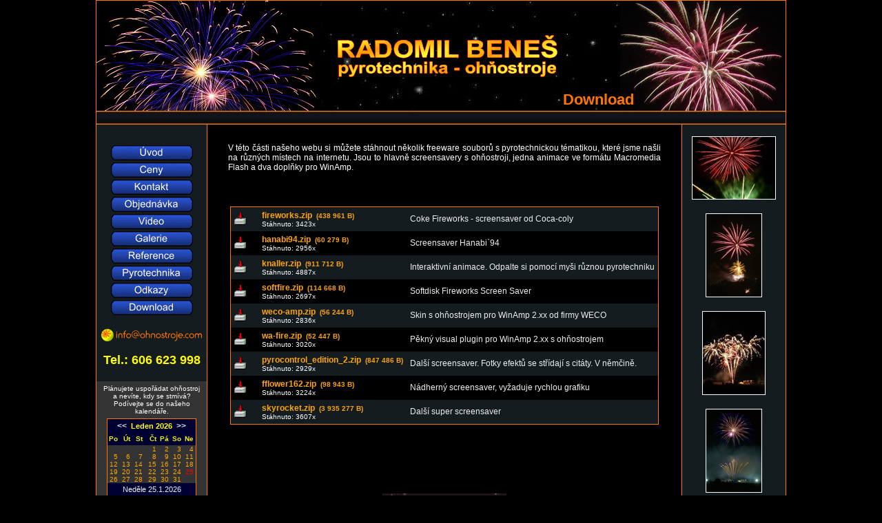

--- FILE ---
content_type: text/html; charset=cp1250
request_url: https://ohnostroje.com/download.php
body_size: 2955
content:
<?xml version="1.0" encoding="windows-1250"?>
<!DOCTYPE HTML PUBLIC "-//W3C//DTD HTML 4.01 Transitional//EN">
<html>
<head>
<!-- Google tag (gtag.js) -->
<script async src="https://www.googletagmanager.com/gtag/js?id=G-LZHJCHQNBL"></script>
<script>
  window.dataLayer = window.dataLayer || [];
  function gtag(){dataLayer.push(arguments);}
  gtag('js', new Date());
  gtag('config', 'G-LZHJCHQNBL');
</script>	
<meta http-equiv="content-type" content="text/html; charset=windows-1250">
<meta http-equiv="content-language" content="cs">
<meta http-equiv="Content-Style-Type" content="text/css">
<meta http-equiv="Content-Script-Type" content="text/javascript">
<meta name="robots" content="all,follow">
<meta name="googlebot" content="index,follow,snippet,archive">
<meta name="keywords" content="ohňostroje ohňostroj slavnostní ohňostroje silvestrovský ohňostroj pyrotechnika pyro fireworks firework">
<meta name="description" content="Profesionální ohňostroje pro každou příležitost | Malé ohňostroje pro vlastní odpal | Ohňostroje synchronizované s hudbou | Široký výběr pyrotechnických efektů ">
<meta name="author" content="Radomil Beneš">
<meta name="copyright" content="&copy; Radomil Beneš 2001-2008">
<meta name="rating" content="general">
<meta name="language" content="cz">
<title>Radomil Beneš | Ohňostroje | Pyrotechnika</title>

<script type="text/javascript" language="JavaScript" src="ohnostroje.js"></script>
<link type="text/css" rel="stylesheet" href="styles/ohnostroje_layout.css">

<link href="styles/download.css" rel="stylesheet" type="text/css"><script type="text/javascript" language="JavaScript">
<!--
icoOn = new Image();
icoOn.src = "grafika/dload_green.gif";
icoOff = new Image();
icoOff.src = "grafika/dload_red.gif";

function actIco(imgName) {
   document[imgName].src = icoOn.src;
}

function inactIco(imgName) {
   document[imgName].src = icoOff.src;
}
// -->
</script>
</head><body><div class="main"><div class="hlavicka"><img style="position:absolute; left:0px; top:0px;" src="grafika/ohnostroj_hdr3.jpg" height="160" alt="Ohňostroj"><img style="position:absolute; left:350px; top:50px;" src="grafika/rbp1.gif" alt="Ohňostroje - logo"><img style="position:absolute; right:0px; top:0px;" src="grafika/ohnostroj_hdr1.jpg" height="160" alt="Ohňostroj"><h1>Download</h1></div><div class="lista">&nbsp;</div><div class="roll"><div class="right_column"><p style="text-align:center;"><img class="border" src="./grafika/infopanel/fw02.jpg" alt="Ohňostroj"></p><p style="text-align:center;"><img class="border" src="./grafika/infopanel/fw04.jpg" alt="Ohňostroj"></p><p style="text-align:center;"><img class="border" src="./grafika/infopanel/fw05.jpg" alt="Ohňostroj"></p><p style="text-align:center;"><img class="border" src="./grafika/infopanel/fw12.jpg" alt="Ohňostroj"></p><p style="text-align:center;"><img class="border" src="./grafika/infopanel/fw13.jpg" alt="Ohňostroj"></p></div><div class="left_column"><table class="nabidka" border="0" cellpadding="0" cellspacing="0" align="center"><tr><td>   <a href="index.php" onmouseover="actMenu('butt1',1)" onmouseout="inactMenu('butt1',1)">
   <img src="grafika/menu/butt_1.gif" height="25" width="119" name="butt1" alt="Úvodní stránka"></a>
   </td></tr>
<tr><td>   <a href="ceny.php" onmouseover="actMenu('butt2',2)" onmouseout="inactMenu('butt2',2)">
   <img src="grafika/menu/butt_2.gif" height="25" width="119" name="butt2" alt="Ceník ohňostrojů"></a>
   </td></tr>
<tr><td>   <a href="kontakt.php" onmouseover="actMenu('butt3',3)" onmouseout="inactMenu('butt3',3)">
   <img src="grafika/menu/butt_3.gif" height="25" width="119" name="butt3" alt="Kontakt na nás"></a>
   </td></tr>
<tr><td>   <a href="objednavka.php" onmouseover="actMenu('butt4',4)" onmouseout="inactMenu('butt4',4)">
   <img src="grafika/menu/butt_4.gif" height="25" width="119" name="butt4" alt="On-line objednávka ohňostroje"></a>
   </td></tr>
<tr><td>   <a href="video.php" onmouseover="actMenu('butt5',5)" onmouseout="inactMenu('butt5',5)">
   <img src="grafika/menu/butt_5.gif" height="25" width="119" name="butt5" alt="Video ukázky našich ohňostrojů"></a>
   </td></tr>
<tr><td>   <a href="galerie.php?strana=1" onmouseover="actMenu('butt6',6)" onmouseout="inactMenu('butt6',6)">
   <img src="grafika/menu/butt_6.gif" height="25" width="119" name="butt6" alt="Galerie fotografií našich ohňostrojů"></a>
   </td></tr>
<tr><td>   <a href="reference.php" onmouseover="actMenu('butt7',7)" onmouseout="inactMenu('butt7',7)">
   <img src="grafika/menu/butt_7.gif" height="25" width="119" name="butt7" alt="Reference"></a>
   </td></tr>
<tr><td>   <a href="pyrotechnika.php?typ=rak" onmouseover="actMenu('butt8',8)" onmouseout="inactMenu('butt8',8)">
   <img src="grafika/menu/butt_8.gif" height="25" width="119" name="butt8" alt="Ukázky používaných výrobků"></a>
   </td></tr>
<tr><td>   <a href="odkazy.php" onmouseover="actMenu('butt9',9)" onmouseout="inactMenu('butt9',9)">
   <img src="grafika/menu/butt_9.gif" height="25" width="119" name="butt9" alt="Odkazy na zajímavé &quot;pyro&quot; stránky"></a>
   </td></tr>
<tr><td>   <a href="download.php" onmouseover="actMenu('butt10',10)" onmouseout="inactMenu('butt10',10)">
   <img src="grafika/menu/butt_10.gif" height="25" width="119" name="butt10" alt="Stáhněte si soubory s pyrotechnickou tématikou"></a>
   </td></tr>
</table><p style="text-align:center;padding-top:10px;">
<a href="mailto:info%40ohnostroje.com"><img src="grafika/ohnostroje_email.gif" alt="Pošlete nám e-mail" title="Pošlete nám e-mail"></a>
</p>
<p style="text-align:center;font-weight:bold;padding-top:10px;font-size:18px;color:#ffff00;">Tel.: 606 623 998</p>

<div style="background-color:#343434;margin-top:20px;text-align:center;"><p class="kalpopis">Plánujete uspořádat ohňostroj a nevíte, kdy se stmívá? Podívejte se do našeho kalendáře.</p><iframe width="140" height="180" frameborder="0" scrolling="no" src="kalendar.php"></iframe><br></div></div> <!-- Konec levého sloupce --><div class="middle"><p>V této části našeho webu si můžete stáhnout několik freeware souborů s pyrotechnickou tématikou, které jsme našli na různých místech na internetu. Jsou to hlavně screensavery s ohňostroji, jedna animace ve formátu Macromedia Flash a dva doplňky pro WinAmp.</p><table class="download" align="center" cellpadding="5" cellspacing="0"><tr bgcolor="#141c20"><td width="30" align="center">   <a href="download.php?id=1&amp;file=fireworks.zip" onmouseover="actIco('$tlacitko')" onmouseout="inactIco('$tlacitko')">
   <img src="grafika/dload_red.gif" width="18" height="18" name="cmd1" alt="Download"></a></td>
   <td><a href="download.php?id=1&amp;file=fireworks.zip" onmouseover="actIco('$tlacitko')" onmouseout="inactIco('$tlacitko')">fireworks.zip&nbsp;&nbsp;<span class="smalltxt">(438 961&nbsp;B)</span></a>
   <p class="nomargin"><span class="smalltxt">Stáhnuto:&nbsp;3423x</span></p></td><td>Coke Fireworks - screensaver od Coca-coly</td></tr><tr bgcolor="#000000"><td width="30" align="center">   <a href="download.php?id=2&amp;file=hanabi94.zip" onmouseover="actIco('$tlacitko')" onmouseout="inactIco('$tlacitko')">
   <img src="grafika/dload_red.gif" width="18" height="18" name="cmd2" alt="Download"></a></td>
   <td><a href="download.php?id=2&amp;file=hanabi94.zip" onmouseover="actIco('$tlacitko')" onmouseout="inactIco('$tlacitko')">hanabi94.zip&nbsp;&nbsp;<span class="smalltxt">(60 279&nbsp;B)</span></a>
   <p class="nomargin"><span class="smalltxt">Stáhnuto:&nbsp;2956x</span></p></td><td>Screensaver Hanabi`94</td></tr><tr bgcolor="#141c20"><td width="30" align="center">   <a href="download.php?id=3&amp;file=knaller.zip" onmouseover="actIco('$tlacitko')" onmouseout="inactIco('$tlacitko')">
   <img src="grafika/dload_red.gif" width="18" height="18" name="cmd3" alt="Download"></a></td>
   <td><a href="download.php?id=3&amp;file=knaller.zip" onmouseover="actIco('$tlacitko')" onmouseout="inactIco('$tlacitko')">knaller.zip&nbsp;&nbsp;<span class="smalltxt">(911 712&nbsp;B)</span></a>
   <p class="nomargin"><span class="smalltxt">Stáhnuto:&nbsp;4887x</span></p></td><td>Interaktivní animace. Odpalte si pomocí myši různou pyrotechniku</td></tr><tr bgcolor="#000000"><td width="30" align="center">   <a href="download.php?id=4&amp;file=softfire.zip" onmouseover="actIco('$tlacitko')" onmouseout="inactIco('$tlacitko')">
   <img src="grafika/dload_red.gif" width="18" height="18" name="cmd4" alt="Download"></a></td>
   <td><a href="download.php?id=4&amp;file=softfire.zip" onmouseover="actIco('$tlacitko')" onmouseout="inactIco('$tlacitko')">softfire.zip&nbsp;&nbsp;<span class="smalltxt">(114 668&nbsp;B)</span></a>
   <p class="nomargin"><span class="smalltxt">Stáhnuto:&nbsp;2697x</span></p></td><td>Softdisk Fireworks Screen Saver</td></tr><tr bgcolor="#141c20"><td width="30" align="center">   <a href="download.php?id=5&amp;file=weco-amp.zip" onmouseover="actIco('$tlacitko')" onmouseout="inactIco('$tlacitko')">
   <img src="grafika/dload_red.gif" width="18" height="18" name="cmd5" alt="Download"></a></td>
   <td><a href="download.php?id=5&amp;file=weco-amp.zip" onmouseover="actIco('$tlacitko')" onmouseout="inactIco('$tlacitko')">weco-amp.zip&nbsp;&nbsp;<span class="smalltxt">(56 244&nbsp;B)</span></a>
   <p class="nomargin"><span class="smalltxt">Stáhnuto:&nbsp;2836x</span></p></td><td>Skin s ohňostrojem pro WinAmp 2.xx od firmy WECO</td></tr><tr bgcolor="#000000"><td width="30" align="center">   <a href="download.php?id=6&amp;file=wa-fire.zip" onmouseover="actIco('$tlacitko')" onmouseout="inactIco('$tlacitko')">
   <img src="grafika/dload_red.gif" width="18" height="18" name="cmd6" alt="Download"></a></td>
   <td><a href="download.php?id=6&amp;file=wa-fire.zip" onmouseover="actIco('$tlacitko')" onmouseout="inactIco('$tlacitko')">wa-fire.zip&nbsp;&nbsp;<span class="smalltxt">(52 447&nbsp;B)</span></a>
   <p class="nomargin"><span class="smalltxt">Stáhnuto:&nbsp;3020x</span></p></td><td>Pěkný visual plugin pro WinAmp 2.xx s ohňostrojem</td></tr><tr bgcolor="#141c20"><td width="30" align="center">   <a href="download.php?id=7&amp;file=pyrocontrol_edition_2.zip" onmouseover="actIco('$tlacitko')" onmouseout="inactIco('$tlacitko')">
   <img src="grafika/dload_red.gif" width="18" height="18" name="cmd7" alt="Download"></a></td>
   <td><a href="download.php?id=7&amp;file=pyrocontrol_edition_2.zip" onmouseover="actIco('$tlacitko')" onmouseout="inactIco('$tlacitko')">pyrocontrol_edition_2.zip&nbsp;&nbsp;<span class="smalltxt">(847 486&nbsp;B)</span></a>
   <p class="nomargin"><span class="smalltxt">Stáhnuto:&nbsp;2929x</span></p></td><td>Další screensaver. Fotky efektů se střídají s citáty. V němčině.</td></tr><tr bgcolor="#000000"><td width="30" align="center">   <a href="download.php?id=8&amp;file=fflower162.zip" onmouseover="actIco('$tlacitko')" onmouseout="inactIco('$tlacitko')">
   <img src="grafika/dload_red.gif" width="18" height="18" name="cmd8" alt="Download"></a></td>
   <td><a href="download.php?id=8&amp;file=fflower162.zip" onmouseover="actIco('$tlacitko')" onmouseout="inactIco('$tlacitko')">fflower162.zip&nbsp;&nbsp;<span class="smalltxt">(98 943&nbsp;B)</span></a>
   <p class="nomargin"><span class="smalltxt">Stáhnuto:&nbsp;3224x</span></p></td><td>Nádherný screensaver, vyžaduje rychlou grafiku</td></tr><tr bgcolor="#141c20"><td width="30" align="center">   <a href="download.php?id=9&amp;file=skyrocket.zip" onmouseover="actIco('$tlacitko')" onmouseout="inactIco('$tlacitko')">
   <img src="grafika/dload_red.gif" width="18" height="18" name="cmd9" alt="Download"></a></td>
   <td><a href="download.php?id=9&amp;file=skyrocket.zip" onmouseover="actIco('$tlacitko')" onmouseout="inactIco('$tlacitko')">skyrocket.zip&nbsp;&nbsp;<span class="smalltxt">(3 935 277&nbsp;B)</span></a>
   <p class="nomargin"><span class="smalltxt">Stáhnuto:&nbsp;3607x</span></p></td><td>Další super screensaver</td></tr></table><p class="anim_img"><img src="grafika/vejir.gif" width="180" height="120" alt="Animace ohňostroje"></p></div> <!-- middle -->

<!-- patička -->
<div class="paticka">
<span style="position:absolute;left:15px;">Poslední aktualizace: 20.12.2022</span>
<span style="position:absolute;right:15px;">Copyright: &copy; Radomil Beneš 2000-2026</span>
</div>

</div> <!--  roll -->

<script src="http://www.google-analytics.com/urchin.js" type="text/javascript">
</script>
<script type="text/javascript">
_uacct = "UA-2382569-1";
urchinTracker();
</script>
</div> <!-- main -->
</body>
</html>

--- FILE ---
content_type: text/html; charset=cp1250
request_url: https://ohnostroje.com/kalendar.php
body_size: 864
content:
<?xml version="1.0" encoding="windows-1250"?>
<!DOCTYPE html PUBLIC "-//W3C//DTD XHTML 1.0 Transitional//EN"
	"http://www.w3.org/TR/xhtml1/DTD/xhtml1-transitional.dtd">
<html xmlns="http://www.w3.org/1999/xhtml" xml:lang="cs" lang="cs">
<head>
<meta http-equiv="content-type" content="text/html; charset=windows-1250" />
<meta http-equiv="content-language" content="cs" />
<meta name="robots" content="nofollow" />
<meta name="googlebot" content="noindex,nofollow" />
<meta name="description" content="Kalendář" />
<meta name="author" content="Radomil Beneš" />
<meta name="copyright" content="&copy; Radomil Beneš 2007" />
<meta name="rating" content="general" />
<meta name="language" content="cz" />
<link type="text/css" rel="stylesheet" href="styles/ohnostroje_layout.css" />
<body style="background-color:#343434;">


<table style="margin-left:5px;" align="left" width="130px" class="kalendar" cellpadding="0" cellspacing="0"><tr><th colspan="7" class="akt_mesic"><a rel="nofollow" href="/kalendar.php?datum=20251201">&lt;&lt;</a>&nbsp;&nbsp;Leden&nbsp;2026&nbsp;&nbsp;<a rel="nofollow" href="/kalendar.php?datum=20260201">>></a></th></tr><tr><td class="dayname">Po</td><td class="dayname">Út</td><td class="dayname">St</td><td class="dayname">Čt</td><td class="dayname">Pá</td><td class="dayname">So</td><td class="dayname">Ne</td></tr><tr><td>&nbsp;</td><td>&nbsp;</td><td>&nbsp;</td><td><a rel="nofollow" href="/kalendar.php?datum=20260101">1</a></td><td><a rel="nofollow" href="/kalendar.php?datum=20260102">2</a></td><td><a rel="nofollow" href="/kalendar.php?datum=20260103">3</a></td><td><a rel="nofollow" href="/kalendar.php?datum=20260104">4</a></td></tr><tr><td><a rel="nofollow" href="/kalendar.php?datum=20260105">5</a></td><td><a rel="nofollow" href="/kalendar.php?datum=20260106">6</a></td><td><a rel="nofollow" href="/kalendar.php?datum=20260107">7</a></td><td><a rel="nofollow" href="/kalendar.php?datum=20260108">8</a></td><td><a rel="nofollow" href="/kalendar.php?datum=20260109">9</a></td><td><a rel="nofollow" href="/kalendar.php?datum=20260110">10</a></td><td><a rel="nofollow" href="/kalendar.php?datum=20260111">11</a></td></tr><tr><td><a rel="nofollow" href="/kalendar.php?datum=20260112">12</a></td><td><a rel="nofollow" href="/kalendar.php?datum=20260113">13</a></td><td><a rel="nofollow" href="/kalendar.php?datum=20260114">14</a></td><td><a rel="nofollow" href="/kalendar.php?datum=20260115">15</a></td><td><a rel="nofollow" href="/kalendar.php?datum=20260116">16</a></td><td><a rel="nofollow" href="/kalendar.php?datum=20260117">17</a></td><td><a rel="nofollow" href="/kalendar.php?datum=20260118">18</a></td></tr><tr><td><a rel="nofollow" href="/kalendar.php?datum=20260119">19</a></td><td><a rel="nofollow" href="/kalendar.php?datum=20260120">20</a></td><td><a rel="nofollow" href="/kalendar.php?datum=20260121">21</a></td><td><a rel="nofollow" href="/kalendar.php?datum=20260122">22</a></td><td><a rel="nofollow" href="/kalendar.php?datum=20260123">23</a></td><td><a rel="nofollow" href="/kalendar.php?datum=20260124">24</a></td><td><a rel="nofollow" href="/kalendar.php?datum=20260125"><span class="akt_den">25</span></a></td></tr><tr><td><a rel="nofollow" href="/kalendar.php?datum=20260126">26</a></td><td><a rel="nofollow" href="/kalendar.php?datum=20260127">27</a></td><td><a rel="nofollow" href="/kalendar.php?datum=20260128">28</a></td><td><a rel="nofollow" href="/kalendar.php?datum=20260129">29</a></td><td><a rel="nofollow" href="/kalendar.php?datum=20260130">30</a></td><td><a rel="nofollow" href="/kalendar.php?datum=20260131">31</a></td><td>&nbsp;</td></tr><tr><th class="dole" colspan="7">Neděle 25.1.2026</th></tr><tr><th class="dole" style="padding-bottom:5px;" colspan="3">7:49 </th><th class="dole" style="padding-bottom:5px;"><img src="grafika/sun.gif" alt=""></th><th class="dole" style="padding-bottom:5px;" colspan="3">16:44 </th></tr></table></body>
</html>

--- FILE ---
content_type: text/css
request_url: https://ohnostroje.com/styles/ohnostroje_layout.css
body_size: 1190
content:
body {
text-align:center;
margin:0px 0px 0px 0px;
font-family:"arial ce", "helvetica ce", arial, helvetica, sans-serif;
font-size:10px;
color:#ffffff;
background-color:#000000;
}

.main {
width: 1000px; 
_width: 1024px; 
position: relative;
text-align: left; 
margin: auto;	
border: 1px solid #ff7700;
} 

table {
font-family:"arial ce", "helvetica ce", arial, helvetica, sans-serif;
font-size:12px;
border:none;
}

table.nabidka {
margin-top:0px;
}

table.nabidka td {
padding:0px 0px 0px 0px;
}

table.info {
font-size:14px;
font-weight:bold;
color:#ff7700;
margin-top:50px;
background-color:#141C20;
border:none;
}

table.info th {
font-size:12px;
text-align:left;
vertical-align:middle;
height:20px;
background-image:url('../grafika/lista_pozadi.gif');
background-repeat:repeat-x;
padding:0px 10px 0px 10px;
}

table.info td {
text-align:center;
vertical-align:middle;
height:60px;
padding:0px 10px 0px 10px;
}

img {
border:none;
}

img.vtextup {
float:right;
border:solid 1px #ffffff;
margin:0px 0px 10px 25px;
}

img.vtextul {
float:left;
border:solid 1px #ffffff;
margin:0px 35px 10px 0px;
}

.noborder {
border:none;
}

.border {
border:1px solid #ffffff;
}

a {
text-decoration:none;
background:none;
color:#FFA600;
font-family:"Arial CE", "Helvetica CE", Arial, Helvetica, sans-serif;
font-size:12px;
}

a:hover {text-decoration:underline}

p  {
text-decoration:none;
font-family:"Arial CE", "Helvetica CE", Arial, Helvetica, sans-serif;
color:#FFFFFF;
margin-left:0px;
margin-right:0px;
margin-bottom:7px;
margin-top:7px;
text-indent:0px;
font-size:12px;
font-weight:normal;
text-align:justify;
}

p.anim_img {
text-align:center;
margin-top:80px;
padding-bottom:30px;
}

p.copyright {
font-size:10px;
text-align:center;
margin-top:25px
}

p.copyright a {
font-size:10px;
}

.roll {
width:100%
position:absolute;
top:180px;
margin-bottom:0px;
padding-bottom: 0px;
background-color:#141C20;
}

.hlavicka {
width:100%;
height:160px;
margin-bottom:0px;
background-color:#000000;
background-image:url('../grafika/vesmir.jpg');
background-repeat:repeat;
clear:both;
}

.left_column {
width:160px;
text-align:center;
float:left;
padding-top:30px;
}

.right_column {
font-family:"arial ce", "helvetica ce", arial, helvetica, sans-serif;
font-size:10px;
color:#eeeeee;
padding-top:10px;
text-align:center;
width:150px;
float:right;
}

.right_column p {
font-size:10px;
text-align:left;
padding-left:10px;
padding-right:10px;
margin-bottom:20px;
}

.middle {
margin-left:160px;
margin-right:150px;
margin-top:0px;
margin-bottom:0px;
padding:20px 30px 0px 30px;
text-align:left;
min-height:950px;
_height:950px;
background-color:#000000;
color:#eeeeee;
border-left:1px solid #ff7700;
border-right:1px solid #ff7700;
}

h1 {
font-family:"Arial CE", "Helvetica CE", Arial, Helvetica, sans-serif;
font-weight:bold;
font-size:22px;
color:#FF7700;
position:absolute;
right:220px;
top:116px;
_top:130px;
}

h2 {
font-family:"arial ce", "helvetica ce", arial, helvetica, sans-serif;
font-size:16px;
color:#ff7700;
margin-left:-25px;
}

h2.dole {
position:relative;
left:-25px;
}

.center {
text-align:center;
}

.nomargin {
margin:0px 0px 0px 0px;
}

.smalltxt {
font-size:10px;
}

.lista {
font-family:"arial ce", "helvetica ce", arial, helvetica, sans-serif;
font-size:12px;
top:160px;
width:100%;
height:20px;
font-weight:bold;
color:#ff7700;
margin-bottom:0px;
background-image:url('../grafika/lista_pozadi.gif');
background-repeat:repeat-x;
}

.paticka {
width:100%;
height:20px;
font-family:"arial ce", "helvetica ce", arial, helvetica, sans-serif;
font-size:10px;
color:#eeffee;
margin-top:-8px;
margin-bottom:10px;
padding-top:3px;
padding-bottom:0px;
padding-right:0px;
vertical-align:text-bottom;
background-image:url('../grafika/lista_pozadi.gif');
background-repeat:repeat-x;
}

.banner-ie {
text-align:center;
}

.banner {
width:468px;
height:70px;
margin-left:auto;
margin-right:auto;
margin-bottom:0px;
text-align:left;
}

.tlacitko {
height:24px;
width:70px;
cursor:pointer;
font-size:12px;
color:#FFFFFF;
font-weight:bold;
background-color:#000000;
border:1px solid #ff7700;
background-repeat:repeat;
}

.tlacitko:hover {
background-image:url('../grafika/bgtlacitko.gif');
color:yellow;
}

td.valtop {
vertical-align:top;
padding-top:3px;
}

td.valbot {
vertical-align:bottom;
padding-bottom:0px;
}

table.kalendar {
font-family:"Arial CE", "Helvetica CE", Arial, Helvetica, sans-serif;
font-weight:normal;
background-color:#343434;
border:1px solid #ff7700;
margin-bottom:6px;
}

table.kalendar td {
font-size:10px;
text-align:right;
padding-right:3px;
border:none;
width:15px;
}

table.kalendar td.dayname {
height:18px;
background-color:#000033;
font-weight:bold;
color:#eeee00;
vertical-align:middle;
}

table.kalendar th {
height:20px;
font-size:11px;
font-weight:bold;
text-align:center;
background-color:#000033;
color:#eeeeee;
padding:0px 0px 0px 0px;
vertical-align:middle;
}

table.kalendar th.dole {
height:18px;
font-weight:normal;
}

table.kalendar th a {
font-size:12px;
font-weight:bold;
color:#eeeeee;
}

table.kalendar th a:hover {
text-decoration:none;
}

table.kalendar a {
font-size:10px;
text-decoration:none;
color:#FFA600;
}

table.kalendar .akt_den {
color:red;
}

table.kalendar .akt_mesic {
color:yellow;
}

table.kalendar a:hover {
text-decoration:underline;
}

.kalpopis {
font-size:10px;
text-align:center;
margin:10px 10px 5px 10px;
padding-top:5px;
}

--- FILE ---
content_type: text/css
request_url: https://ohnostroje.com/styles/download.css
body_size: 56
content:
table.download {
margin-top:50px;
margin-bottom:100px;
border:1px solid #ff7700;
}

table.download td {
text-align:left;
color:#eeeeee;
}

table.download a {
font-size:12px;
font-weight:bold;
}

.smalltxt {
position:relative;
top:0px;
}

--- FILE ---
content_type: text/css
request_url: https://ohnostroje.com/styles/ohnostroje_layout.css
body_size: 1190
content:
body {
text-align:center;
margin:0px 0px 0px 0px;
font-family:"arial ce", "helvetica ce", arial, helvetica, sans-serif;
font-size:10px;
color:#ffffff;
background-color:#000000;
}

.main {
width: 1000px; 
_width: 1024px; 
position: relative;
text-align: left; 
margin: auto;	
border: 1px solid #ff7700;
} 

table {
font-family:"arial ce", "helvetica ce", arial, helvetica, sans-serif;
font-size:12px;
border:none;
}

table.nabidka {
margin-top:0px;
}

table.nabidka td {
padding:0px 0px 0px 0px;
}

table.info {
font-size:14px;
font-weight:bold;
color:#ff7700;
margin-top:50px;
background-color:#141C20;
border:none;
}

table.info th {
font-size:12px;
text-align:left;
vertical-align:middle;
height:20px;
background-image:url('../grafika/lista_pozadi.gif');
background-repeat:repeat-x;
padding:0px 10px 0px 10px;
}

table.info td {
text-align:center;
vertical-align:middle;
height:60px;
padding:0px 10px 0px 10px;
}

img {
border:none;
}

img.vtextup {
float:right;
border:solid 1px #ffffff;
margin:0px 0px 10px 25px;
}

img.vtextul {
float:left;
border:solid 1px #ffffff;
margin:0px 35px 10px 0px;
}

.noborder {
border:none;
}

.border {
border:1px solid #ffffff;
}

a {
text-decoration:none;
background:none;
color:#FFA600;
font-family:"Arial CE", "Helvetica CE", Arial, Helvetica, sans-serif;
font-size:12px;
}

a:hover {text-decoration:underline}

p  {
text-decoration:none;
font-family:"Arial CE", "Helvetica CE", Arial, Helvetica, sans-serif;
color:#FFFFFF;
margin-left:0px;
margin-right:0px;
margin-bottom:7px;
margin-top:7px;
text-indent:0px;
font-size:12px;
font-weight:normal;
text-align:justify;
}

p.anim_img {
text-align:center;
margin-top:80px;
padding-bottom:30px;
}

p.copyright {
font-size:10px;
text-align:center;
margin-top:25px
}

p.copyright a {
font-size:10px;
}

.roll {
width:100%
position:absolute;
top:180px;
margin-bottom:0px;
padding-bottom: 0px;
background-color:#141C20;
}

.hlavicka {
width:100%;
height:160px;
margin-bottom:0px;
background-color:#000000;
background-image:url('../grafika/vesmir.jpg');
background-repeat:repeat;
clear:both;
}

.left_column {
width:160px;
text-align:center;
float:left;
padding-top:30px;
}

.right_column {
font-family:"arial ce", "helvetica ce", arial, helvetica, sans-serif;
font-size:10px;
color:#eeeeee;
padding-top:10px;
text-align:center;
width:150px;
float:right;
}

.right_column p {
font-size:10px;
text-align:left;
padding-left:10px;
padding-right:10px;
margin-bottom:20px;
}

.middle {
margin-left:160px;
margin-right:150px;
margin-top:0px;
margin-bottom:0px;
padding:20px 30px 0px 30px;
text-align:left;
min-height:950px;
_height:950px;
background-color:#000000;
color:#eeeeee;
border-left:1px solid #ff7700;
border-right:1px solid #ff7700;
}

h1 {
font-family:"Arial CE", "Helvetica CE", Arial, Helvetica, sans-serif;
font-weight:bold;
font-size:22px;
color:#FF7700;
position:absolute;
right:220px;
top:116px;
_top:130px;
}

h2 {
font-family:"arial ce", "helvetica ce", arial, helvetica, sans-serif;
font-size:16px;
color:#ff7700;
margin-left:-25px;
}

h2.dole {
position:relative;
left:-25px;
}

.center {
text-align:center;
}

.nomargin {
margin:0px 0px 0px 0px;
}

.smalltxt {
font-size:10px;
}

.lista {
font-family:"arial ce", "helvetica ce", arial, helvetica, sans-serif;
font-size:12px;
top:160px;
width:100%;
height:20px;
font-weight:bold;
color:#ff7700;
margin-bottom:0px;
background-image:url('../grafika/lista_pozadi.gif');
background-repeat:repeat-x;
}

.paticka {
width:100%;
height:20px;
font-family:"arial ce", "helvetica ce", arial, helvetica, sans-serif;
font-size:10px;
color:#eeffee;
margin-top:-8px;
margin-bottom:10px;
padding-top:3px;
padding-bottom:0px;
padding-right:0px;
vertical-align:text-bottom;
background-image:url('../grafika/lista_pozadi.gif');
background-repeat:repeat-x;
}

.banner-ie {
text-align:center;
}

.banner {
width:468px;
height:70px;
margin-left:auto;
margin-right:auto;
margin-bottom:0px;
text-align:left;
}

.tlacitko {
height:24px;
width:70px;
cursor:pointer;
font-size:12px;
color:#FFFFFF;
font-weight:bold;
background-color:#000000;
border:1px solid #ff7700;
background-repeat:repeat;
}

.tlacitko:hover {
background-image:url('../grafika/bgtlacitko.gif');
color:yellow;
}

td.valtop {
vertical-align:top;
padding-top:3px;
}

td.valbot {
vertical-align:bottom;
padding-bottom:0px;
}

table.kalendar {
font-family:"Arial CE", "Helvetica CE", Arial, Helvetica, sans-serif;
font-weight:normal;
background-color:#343434;
border:1px solid #ff7700;
margin-bottom:6px;
}

table.kalendar td {
font-size:10px;
text-align:right;
padding-right:3px;
border:none;
width:15px;
}

table.kalendar td.dayname {
height:18px;
background-color:#000033;
font-weight:bold;
color:#eeee00;
vertical-align:middle;
}

table.kalendar th {
height:20px;
font-size:11px;
font-weight:bold;
text-align:center;
background-color:#000033;
color:#eeeeee;
padding:0px 0px 0px 0px;
vertical-align:middle;
}

table.kalendar th.dole {
height:18px;
font-weight:normal;
}

table.kalendar th a {
font-size:12px;
font-weight:bold;
color:#eeeeee;
}

table.kalendar th a:hover {
text-decoration:none;
}

table.kalendar a {
font-size:10px;
text-decoration:none;
color:#FFA600;
}

table.kalendar .akt_den {
color:red;
}

table.kalendar .akt_mesic {
color:yellow;
}

table.kalendar a:hover {
text-decoration:underline;
}

.kalpopis {
font-size:10px;
text-align:center;
margin:10px 10px 5px 10px;
padding-top:5px;
}

--- FILE ---
content_type: application/javascript
request_url: https://ohnostroje.com/ohnostroje.js
body_size: 464
content:
scrWidth = screen.width;

menuOn = new Array(11);
menuOff = new Array(11);
for (var i=1;i<=11;i++){
   menuOn[i] = new Image();
   menuOn[i].src = "grafika/menu/butt_" +i+"_over.gif";
   menuOff[i] = new Image();
   menuOff[i].src = "grafika/menu/butt_" +i+".gif";
}

function actMenu(imgName, i) {
   document[imgName].src = menuOn[i].src;
}
  
function inactMenu(imgName, i) {
   document[imgName].src = menuOff[i].src;
}
  
function tlacitkoOn(name){
   document.getElementById(name).style.cursor = 'pointer';
   document.getElementById(name).style.color = 'yellow';
   document.getElementById(name).style.background = "url('../grafika/bgtlacitko.gif')";
   document.getElementById(name).style.backgroundRepeat = 'repeat-x';
}

function tlacitkoOff(name){
   document.getElementById(name).style.cursor = 'auto';
   document.getElementById(name).style.color = 'white';
   document.getElementById(name).style.background = "";
   document.getElementById(name).style.backgroundColor = 'black';
}

function zmensi_img_anim(){
   var img_width = document.images['detail'].width;
   var fra_width = screen.Width - 250;
   if (img_width > fra_width){
      document.images['detail'].width = fra_width;
   }
      document.images['detail'].style.visibility = "visible";
      i = 0;
      casovac = window.setInterval("document.images['detail'].style.filter = 'alpha(opacity=' + i + ',style=0)'; i=i+20; if (i>100){window.clearInterval(casovac)};", 1);
   }

function zmensi_img(){
   var img_width = document.images['detail'].width;
   var fra_width = screen.Width - 340;
   if (img_width > fra_width){
      document.images['detail'].width = fra_width;
   }
   document.images['detail'].style.visibility = "visible";
}

function format(cas){
   if (cas < 10)
      return ("0"+cas);
   else
      return (cas);
}

